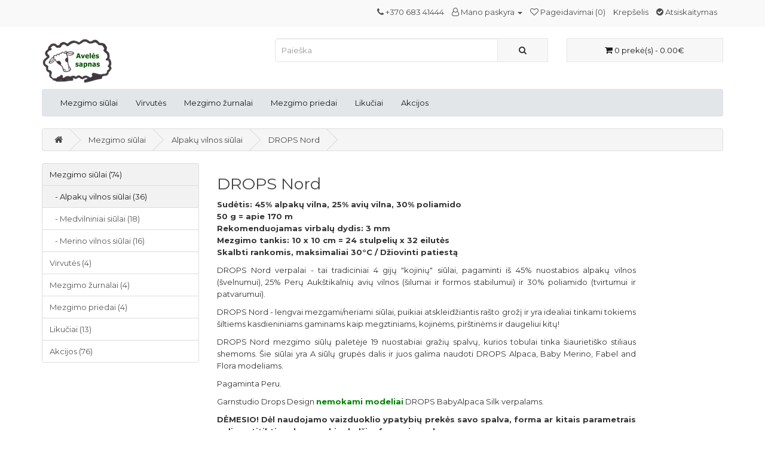

--- FILE ---
content_type: text/html; charset=utf-8
request_url: https://www.avelessapnas.lt/mezgimo-siulai/alpaku-vilnos-siulai/drops-nord
body_size: 5391
content:
<!DOCTYPE html>
<!--[if IE]><![endif]-->
<!--[if IE 8 ]><html dir="ltr" lang="lt" class="ie8"><![endif]-->
<!--[if IE 9 ]><html dir="ltr" lang="lt" class="ie9"><![endif]-->
<!--[if (gt IE 9)|!(IE)]><!-->
<html dir="ltr" lang="lt">
<!--<![endif]-->
<head>
<meta charset="UTF-8" />
<meta name="viewport" content="width=device-width, initial-scale=1">
<meta http-equiv="X-UA-Compatible" content="IE=edge">
<title>drops nord</title>
<base href="https://www.avelessapnas.lt/" />
<script src="catalog/view/javascript/jquery/jquery-2.1.1.min.js" type="text/javascript"></script>
<link href="catalog/view/javascript/bootstrap/css/bootstrap.min.css" rel="stylesheet" media="screen" />
<script src="catalog/view/javascript/bootstrap/js/bootstrap.min.js" type="text/javascript"></script>
<link href="catalog/view/javascript/font-awesome/css/font-awesome.min.css" rel="stylesheet" type="text/css" />
<link href="//maxcdn.bootstrapcdn.com/font-awesome/4.7.0/css/font-awesome.min.css" rel="stylesheet" type="text/css" />
<link href="https://fonts.googleapis.com/css?family=Montserrat:300,400,400i,600,700" rel="stylesheet">
<link href="catalog/view/theme/nou/stylesheet/stylesheet.css" rel="stylesheet">
<script src="catalog/view/javascript/common.js" type="text/javascript"></script>
<link href="https://www.avelessapnas.lt/drops-nord" rel="canonical" />
<link href="https://www.avelessapnas.lt/image/catalog/logo/favicon.gif" rel="icon" />
<!-- Global site tag (gtag.js) - Google Analytics -->
<script async src="https://www.googletagmanager.com/gtag/js?id=UA-49456779-1"></script>
<script>
  window.dataLayer = window.dataLayer || [];
  function gtag(){dataLayer.push(arguments);}
  gtag('js', new Date());

  gtag('config', 'UA-49456779-1');
</script>
</head>
<body>
<nav id="top">


  <div class="container"> 
    
    <div id="top-links" class="nav pull-right">
      <ul class="list-inline">
         <li><a href="https://www.avelessapnas.lt/index.php?route=information/contact"><i class="fa fa-phone"></i></a> <span class="hidden-xs hidden-sm hidden-md">+370 683 41444</span></li> 
        <li class="dropdown"><a href="https://www.avelessapnas.lt/index.php?route=account/account" title="Mano paskyra"  class="dropdown-toggle" data-toggle="dropdown"><i class="fa fa-user-o" aria-hidden="true"></i>
 <span class="hidden-xs hidden-sm hidden-md">Mano paskyra </span> <span class="caret"></span></a>
          <ul class="dropdown-menu dropdown-menu-right">
                        <li><a href="https://www.avelessapnas.lt/index.php?route=account/register">Registruotis</a></li>
            <li><a href="https://www.avelessapnas.lt/index.php?route=account/login">Prisijungti</a></li>
                      </ul>
        </li>
        <li><a href="https://www.avelessapnas.lt/index.php?route=account/wishlist" id="wishlist-total" title="Pageidavimai (0)"> <i class="fa fa-heart-o" aria-hidden="true"></i> <span class="hidden-xs hidden-sm hidden-md">Pageidavimai (0)</span></a></li>
        <li><a href="https://www.avelessapnas.lt/index.php?route=checkout/cart" title="Krepšelis"><span class="hidden-xs hidden-sm hidden-md">Krepšelis</span></a></li>
        <li><a href="https://www.avelessapnas.lt/index.php?route=checkout/checkout" title="Atsiskaitymas"><i class="fa fa-check-circle" aria-hidden="true"></i> <span class="hidden-xs hidden-sm hidden-md">Atsiskaitymas</span></a></li>
      </ul>
    </div>
  </div>
</nav>
<header>
  <div class="container">
    <div class="row">
      <div class="col-sm-4">
        <div id="logo"><a href="https://www.avelessapnas.lt/index.php?route=common/home"><img src="https://www.avelessapnas.lt/image/catalog/logo/avelessapnas_logo.gif" title="Avelės Sapnas" alt="Avelės Sapnas" class="img-responsive" /></a></div>
      </div>
      <div class="col-sm-5"><div id="search" class="input-group">
  <input type="text" name="search" value="" placeholder="Paieška" class="form-control input-lg" />
  <span class="input-group-btn">
    <button type="button" class="btn btn-default btn-lg"><i class="fa fa-search"></i></button>
  </span>
</div></div>
      <div class="col-sm-3"><div id="cart" class="btn-group btn-block">
  <button type="button" data-toggle="dropdown" data-loading-text="Įkeliama..." class="btn btn-inverse btn-block btn-lg dropdown-toggle"><i class="fa fa-shopping-cart"></i> <span id="cart-total">0 prekė(s) - 0.00€</span></button>
  <ul class="dropdown-menu pull-right">
        <li>
      <p class="text-center">Jūsų krepšelis tuščias!</p>
    </li>
      </ul>
</div>
</div>
    </div>
  </div>
</header>
<div class="container">
  <nav id="menu" class="navbar">
    <div class="navbar-header"><span id="category" class="visible-xs">Kategorijos</span>
      <button type="button" class="btn btn-navbar navbar-toggle" data-toggle="collapse" data-target=".navbar-ex1-collapse"><i class="fa fa-bars"></i></button>
    </div>
    <div class="collapse navbar-collapse navbar-ex1-collapse">
      <ul class="nav navbar-nav">
                        <li class="dropdown"><a href="https://www.avelessapnas.lt/mezgimo-siulai" class="dropdown-toggle" data-toggle="dropdown">Mezgimo siūlai</a>
          <div class="dropdown-menu">
            <div class="dropdown-inner">               <ul class="list-unstyled">
                                <!-- 2019.08.13, Auris: 3rd level menu for not default theme (nou) -->
                <!-- original line: <li><a href="https://www.avelessapnas.lt/mezgimo-siulai/alpaku-vilnos-siulai">Alpakų vilnos siūlai (36)</a></li> -->
                                    		<li><a href="https://www.avelessapnas.lt/mezgimo-siulai/alpaku-vilnos-siulai">Alpakų vilnos siūlai (36)</a>
                			<ul>
                				                                	<li><a class="gchild" href="https://www.avelessapnas.lt/mezgimo-siulai/alpaku-vilnos-siulai/drops-air">DROPS Air (1)</a></li>
                                                                	<li><a class="gchild" href="https://www.avelessapnas.lt/mezgimo-siulai/alpaku-vilnos-siulai/drops-alpaca-alpaka">DROPS Alpaca (6)</a></li>
                                                                	<li><a class="gchild" href="https://www.avelessapnas.lt/mezgimo-siulai/alpaku-vilnos-siulai/drops-andes">DROPS Andes (8)</a></li>
                                                                	<li><a class="gchild" href="https://www.avelessapnas.lt/mezgimo-siulai/alpaku-vilnos-siulai/drops-baby-alpaca-silk">DROPS BabyAlpaca Silk (0)</a></li>
                                                                	<li><a class="gchild" href="https://www.avelessapnas.lt/mezgimo-siulai/alpaku-vilnos-siulai/drops-flora">DROPS Flora (4)</a></li>
                                                                	<li><a class="gchild" href="https://www.avelessapnas.lt/mezgimo-siulai/alpaku-vilnos-siulai/drops-lace">DROPS Lace (3)</a></li>
                                                                	<li><a class="gchild" href="https://www.avelessapnas.lt/mezgimo-siulai/alpaku-vilnos-siulai/drops-lima">DROPS Lima (6)</a></li>
                                                                	<li><a class="gchild" href="https://www.avelessapnas.lt/mezgimo-siulai/alpaku-vilnos-siulai/drops-nepal">DROPS Nepal (2)</a></li>
                                                                	<li><a class="gchild" href="https://www.avelessapnas.lt/mezgimo-siulai/alpaku-vilnos-siulai/drops-nord">DROPS Nord (4)</a></li>
                                                                	<li><a class="gchild" href="https://www.avelessapnas.lt/mezgimo-siulai/alpaku-vilnos-siulai/drops-puna">DROPS Puna (1)</a></li>
                                                                	<li><a class="gchild" href="https://www.avelessapnas.lt/mezgimo-siulai/alpaku-vilnos-siulai/DROPS-Sky ">DROPS Sky (1)</a></li>
                                                			</ul>
                		</li>
                	                <!-- 2019.08.13, Auris: END -->
                                <!-- 2019.08.13, Auris: 3rd level menu for not default theme (nou) -->
                <!-- original line: <li><a href="https://www.avelessapnas.lt/mezgimo-siulai/medvilniniai-siulai">Medvilniniai siūlai (18)</a></li> -->
                                    		<li><a href="https://www.avelessapnas.lt/mezgimo-siulai/medvilniniai-siulai">Medvilniniai siūlai (18)</a>
                			<ul>
                				                                	<li><a class="gchild" href="https://www.avelessapnas.lt/mezgimo-siulai/medvilniniai-siulai/drops-belle">DROPS Belle (3)</a></li>
                                                                	<li><a class="gchild" href="https://www.avelessapnas.lt/mezgimo-siulai/medvilniniai-siulai/drops-cotton-light">DROPS Cotton Light (1)</a></li>
                                                                	<li><a class="gchild" href="https://www.avelessapnas.lt/mezgimo-siulai/medvilniniai-siulai/drops-muskat">DROPS Muskat (3)</a></li>
                                                                	<li><a class="gchild" href="https://www.avelessapnas.lt/mezgimo-siulai/medvilniniai-siulai/drops-paris">DROPS Paris (7)</a></li>
                                                                	<li><a class="gchild" href="https://www.avelessapnas.lt/mezgimo-siulai/medvilniniai-siulai/maxi">MAXI (4)</a></li>
                                                			</ul>
                		</li>
                	                <!-- 2019.08.13, Auris: END -->
                              </ul>
                            <ul class="list-unstyled">
                                <!-- 2019.08.13, Auris: 3rd level menu for not default theme (nou) -->
                <!-- original line: <li><a href="https://www.avelessapnas.lt/mezgimo-siulai/merino-vilnos-siulai">Merino vilnos siūlai (16)</a></li> -->
                                    		<li><a href="https://www.avelessapnas.lt/mezgimo-siulai/merino-vilnos-siulai">Merino vilnos siūlai (16)</a>
                			<ul>
                				                                	<li><a class="gchild" href="https://www.avelessapnas.lt/mezgimo-siulai/merino-vilnos-siulai/drops-baby-merino">DROPS Baby Merino (8)</a></li>
                                                                	<li><a class="gchild" href="https://www.avelessapnas.lt/mezgimo-siulai/merino-vilnos-siulai/drops-big-merino">DROPS Big Merino (2)</a></li>
                                                                	<li><a class="gchild" href="https://www.avelessapnas.lt/mezgimo-siulai/merino-vilnos-siulai/drops-cotton-merino">DROPS Cotton Merino (6)</a></li>
                                                                	<li><a class="gchild" href="https://www.avelessapnas.lt/mezgimo-siulai/merino-vilnos-siulai/drops-merino-extra-fine">DROPS Merino Extra Fine (0)</a></li>
                                                			</ul>
                		</li>
                	                <!-- 2019.08.13, Auris: END -->
                              </ul>
              </div>
            <a href="https://www.avelessapnas.lt/mezgimo-siulai" class="see-all">Rodyti viską:  Mezgimo siūlai</a> </div>
        </li>
                                <li class="dropdown"><a href="https://www.avelessapnas.lt/hooked" class="dropdown-toggle" data-toggle="dropdown">Virvutės</a>
          <div class="dropdown-menu">
            <div class="dropdown-inner">               <ul class="list-unstyled">
                                <!-- 2019.08.13, Auris: 3rd level menu for not default theme (nou) -->
                <!-- original line: <li><a href="https://www.avelessapnas.lt/hooked/hoooked-robbon-xl">Hoooked Ribbon XL (2)</a></li> -->
                                    		<li><a href="https://www.avelessapnas.lt/hooked/hoooked-robbon-xl">Hoooked Ribbon XL (2)</a></li>
                	                <!-- 2019.08.13, Auris: END -->
                                <!-- 2019.08.13, Auris: 3rd level menu for not default theme (nou) -->
                <!-- original line: <li><a href="https://www.avelessapnas.lt/hooked/hoooked-zpagetti">Hoooked Zpagetti (2)</a></li> -->
                                    		<li><a href="https://www.avelessapnas.lt/hooked/hoooked-zpagetti">Hoooked Zpagetti (2)</a></li>
                	                <!-- 2019.08.13, Auris: END -->
                                <!-- 2019.08.13, Auris: 3rd level menu for not default theme (nou) -->
                <!-- original line: <li><a href="https://www.avelessapnas.lt/hooked/poliesterines-virvutes">Poliesterinės virvutės (0)</a></li> -->
                                    		<li><a href="https://www.avelessapnas.lt/hooked/poliesterines-virvutes">Poliesterinės virvutės (0)</a></li>
                	                <!-- 2019.08.13, Auris: END -->
                              </ul>
              </div>
            <a href="https://www.avelessapnas.lt/hooked" class="see-all">Rodyti viską:  Virvutės</a> </div>
        </li>
                                <li><a href="https://www.avelessapnas.lt/mezgimo-zurnalai">Mezgimo žurnalai</a></li>
                                <li><a href="https://www.avelessapnas.lt/mezgimo-priedai">Mezgimo priedai</a></li>
                                <li><a href="https://www.avelessapnas.lt/likuciai">Likučiai</a></li>
                                <li><a href="https://www.avelessapnas.lt/akcijos-nuolaidos">Akcijos</a></li>
                      </ul>
    </div>
  </nav>
</div>
 

<div id="product-category" class="container">
  <ul class="breadcrumb">
        <li><a href="https://www.avelessapnas.lt/index.php?route=common/home"><i class="fa fa-home"></i></a></li>
        <li><a href="https://www.avelessapnas.lt/mezgimo-siulai">Mezgimo siūlai</a></li>
        <li><a href="https://www.avelessapnas.lt/mezgimo-siulai/alpaku-vilnos-siulai">Alpakų vilnos siūlai</a></li>
        <li><a href="https://www.avelessapnas.lt/mezgimo-siulai/alpaku-vilnos-siulai/drops-nord">DROPS Nord</a></li>
      </ul>
  <div class="row"><aside id="column-left" class="col-sm-3 hidden-xs">
    <div class="list-group">
     
  <a href="https://www.avelessapnas.lt/mezgimo-siulai" class="list-group-item active">Mezgimo siūlai (74)</a> 
        <a href="https://www.avelessapnas.lt/mezgimo-siulai/alpaku-vilnos-siulai" class="list-group-item active">&nbsp;&nbsp;&nbsp;- Alpakų vilnos siūlai (36)</a> 
       
  <a href="https://www.avelessapnas.lt/mezgimo-siulai/medvilniniai-siulai" class="list-group-item">&nbsp;&nbsp;&nbsp;- Medvilniniai siūlai (18)</a>
       
  <a href="https://www.avelessapnas.lt/mezgimo-siulai/merino-vilnos-siulai" class="list-group-item">&nbsp;&nbsp;&nbsp;- Merino vilnos siūlai (16)</a>
             <a href="https://www.avelessapnas.lt/hooked" class="list-group-item">Virvutės (4)</a>
       <a href="https://www.avelessapnas.lt/mezgimo-zurnalai" class="list-group-item">Mezgimo žurnalai (4)</a>
       <a href="https://www.avelessapnas.lt/mezgimo-priedai" class="list-group-item">Mezgimo priedai (4)</a>
       <a href="https://www.avelessapnas.lt/likuciai" class="list-group-item">Likučiai (13)</a>
       <a href="https://www.avelessapnas.lt/akcijos-nuolaidos" class="list-group-item">Akcijos (76)</a>
    </div>

  </aside>

                <div id="content" class="col-sm-9">
      <h2>DROPS Nord</h2>
            <div class="row">                 <div class="col-sm-10"><div class="category-description std" align="justify">
        <p style="text-align: left;"><strong><strong>Sudėtis:&nbsp;45% alpakų vilna, 25% avių vilna, 30% poliamido<br>50 g = apie 170 m<br></strong>Rekomenduojamas virbalų dydis:&nbsp;3 mm<br>Mezgimo tankis:&nbsp;10 x 10 cm = 24 stulpelių x 32 eilutės<br>Skalbti rankomis, maksimaliai 30°C / Džiovinti patiestą</strong></p>
<p>DROPS Nord verpalai - tai tradiciniai 4 gijų "kojinių" siūlai, 
pagaminti iš 45% nuostabios alpakų vilnos (švelnumui), 25% Perų 
Aukštikalnių avių vilnos (šilumai ir formos stabilumui) ir 30% poliamido
 (tvirtumui ir patvarumui).&nbsp;</p>
<p>DROPS Nord - lengvai mezgami/neriami siūlai, puikiai atskleidžiantis 
rašto grožį ir yra idealiai tinkami tokiems šiltiems kasdieniniams 
gaminams kaip megztiniams, kojinėms, pirštinėms ir daugeliui kitų!</p>
<p>DROPS Nord mezgimo siūlų paletėje 19 nuostabiai gražių spalvų, kurios
 tobulai tinka šiaurietiško stiliaus shemoms. Šie siūlai yra A siūlų 
grupės dalis ir juos galima naudoti DROPS Alpaca, Baby Merino, Fabel and
 Flora modeliams.</p>
<p>Pagaminta Peru.</p><p>Garnstudio Drops Design <strong><span style="color: #008000;"><a href="https://www.garnstudio.com/search.php?action=browse&amp;y=112&amp;lang=en" target="_blank"><span style="color: #008000;">nemokami modeliai</span></a></span></strong> DROPS BabyAlpaca Silk verpalams.<br></p>

<p><strong>DĖMESIO! Dėl naudojamo vaizduoklio ypatybių prekės 
savo spalva, forma ar kitais parametrais gali neatitikti realaus prekių 
dydžio, formų ir spalvos.</strong></p></div></div>
        </div>
      <hr>
                        <div class="row">
        <div class="col-md-2 col-sm-6 hidden-xs">
          <div class="btn-group btn-group-sm">
            <button type="button" id="list-view" class="btn btn-default" data-toggle="tooltip" title="Sąrašas"><i class="fa fa-th-list"></i></button>
            <button type="button" id="grid-view" class="btn btn-default" data-toggle="tooltip" title="Tinklelis"><i class="fa fa-th"></i></button>
          </div>
        </div>
        <div class="col-md-3 col-sm-6">
          <div class="form-group"><a href="https://www.avelessapnas.lt/index.php?route=product/compare" id="compare-total" class="btn btn-link">Prekių palyginimas (0)</a></div>
        </div>
        <div class="col-md-4 col-xs-6">
          <div class="form-group input-group input-group-sm">
            <label class="input-group-addon" for="input-sort">Rūšiuoti pagal:</label>
            <select id="input-sort" class="form-control" onchange="location = this.value;">
              
              
              
                                          
              
              
              <option value="https://www.avelessapnas.lt/mezgimo-siulai/alpaku-vilnos-siulai/drops-nord?sort=p.sort_order&amp;order=ASC" selected="selected">Standartinė</option>
              
              
              
                                                        
              
              
              <option value="https://www.avelessapnas.lt/mezgimo-siulai/alpaku-vilnos-siulai/drops-nord?sort=pd.name&amp;order=ASC">Pavadinimas (A - Z)</option>
              
              
              
                                                        
              
              
              <option value="https://www.avelessapnas.lt/mezgimo-siulai/alpaku-vilnos-siulai/drops-nord?sort=pd.name&amp;order=DESC">Pavadinimas (Z - A)</option>
              
              
              
                                                        
              
              
              <option value="https://www.avelessapnas.lt/mezgimo-siulai/alpaku-vilnos-siulai/drops-nord?sort=p.price&amp;order=ASC">Kainą, didėjančia tvarka</option>
              
              
              
                                                        
              
              
              <option value="https://www.avelessapnas.lt/mezgimo-siulai/alpaku-vilnos-siulai/drops-nord?sort=p.price&amp;order=DESC">Kainą, mažėjančia tvarka</option>
              
              
              
                                                        
              
              
              <option value="https://www.avelessapnas.lt/mezgimo-siulai/alpaku-vilnos-siulai/drops-nord?sort=rating&amp;order=DESC">Vertinimą, mažėjančia tvarka</option>
              
              
              
                                                        
              
              
              <option value="https://www.avelessapnas.lt/mezgimo-siulai/alpaku-vilnos-siulai/drops-nord?sort=rating&amp;order=ASC">Vertinimą, didėjančia tvarka</option>
              
              
              
                                                        
              
              
              <option value="https://www.avelessapnas.lt/mezgimo-siulai/alpaku-vilnos-siulai/drops-nord?sort=p.model&amp;order=ASC">Prekės kodas (A - Z)</option>
              
              
              
                                                        
              
              
              <option value="https://www.avelessapnas.lt/mezgimo-siulai/alpaku-vilnos-siulai/drops-nord?sort=p.model&amp;order=DESC">Prekės kodas (Z - A)</option>
              
              
              
                                        
            
            
            </select>
          </div>
        </div>
        <div class="col-md-3 col-xs-6">
          <div class="form-group input-group input-group-sm">
            <label class="input-group-addon" for="input-limit">Rodyti:</label>
            <select id="input-limit" class="form-control" onchange="location = this.value;">
              
              
              
                                          
              
              
              <option value="https://www.avelessapnas.lt/mezgimo-siulai/alpaku-vilnos-siulai/drops-nord?limit=15" selected="selected">15</option>
              
              
              
                                                        
              
              
              <option value="https://www.avelessapnas.lt/mezgimo-siulai/alpaku-vilnos-siulai/drops-nord?limit=25">25</option>
              
              
              
                                                        
              
              
              <option value="https://www.avelessapnas.lt/mezgimo-siulai/alpaku-vilnos-siulai/drops-nord?limit=50">50</option>
              
              
              
                                                        
              
              
              <option value="https://www.avelessapnas.lt/mezgimo-siulai/alpaku-vilnos-siulai/drops-nord?limit=75">75</option>
              
              
              
                                                        
              
              
              <option value="https://www.avelessapnas.lt/mezgimo-siulai/alpaku-vilnos-siulai/drops-nord?limit=100">100</option>
              
              
              
                                        
            
            
            </select>
          </div>
        </div>
      </div>
      <div class="row">         <div class="product-layout product-list col-xs-12">
          <div class="product-thumb">
            <div class="image"><a href="https://www.avelessapnas.lt/mezgimo-siulai/alpaku-vilnos-siulai/drops-nord?product_id=178"><img src="https://www.avelessapnas.lt/image/cache/catalog/products/Nord/01-2-228x228.jpg" alt="DROPS Nord Uni Color 01 off white (balkšva)" title="DROPS Nord Uni Color 01 off white (balkšva)" class="img-responsive" /></a></div>
            <div>
              <div class="caption">
                <h4><a href="https://www.avelessapnas.lt/mezgimo-siulai/alpaku-vilnos-siulai/drops-nord?product_id=178">DROPS Nord Uni Color 01 off white (balkšva)</a></h4>
                <!-- 2019.08.11, Auris: description not needed -->
                <!-- <p>Sudėtis:&nbsp;45% alpakų vilna, 25% avių vilna, 30% poliamido50 g = apie 170 mRekomenduojamas virbal..</p> -->
                <!-- Auris: end -->
                                <p class="price">                   2.40€
                                     </p>
                                 </div>
              <div class="button-group">
                <button type="button" onclick="cart.add('178', '1');"><i class="fa fa-shopping-cart"></i> <span class="hidden-xs hidden-sm hidden-md">Į krepšelį</span></button>
                <button type="button" data-toggle="tooltip" title="Pageidauti" onclick="wishlist.add('178');"><i class="fa fa-heart"></i></button>
                <button type="button" data-toggle="tooltip" title="Palyginti" onclick="compare.add('178');"><i class="fa fa-exchange"></i></button>
              </div>
            </div>
          </div>
        </div>
                <div class="product-layout product-list col-xs-12">
          <div class="product-thumb">
            <div class="image"><a href="https://www.avelessapnas.lt/mezgimo-siulai/alpaku-vilnos-siulai/drops-nord/DROPS-Nord-Uni-Color-02-black"><img src="https://www.avelessapnas.lt/image/cache/catalog/products/Nord/02-2-228x228.jpg" alt="DROPS Nord Uni Color 02 black (juoda)" title="DROPS Nord Uni Color 02 black (juoda)" class="img-responsive" /></a></div>
            <div>
              <div class="caption">
                <h4><a href="https://www.avelessapnas.lt/mezgimo-siulai/alpaku-vilnos-siulai/drops-nord/DROPS-Nord-Uni-Color-02-black">DROPS Nord Uni Color 02 black (juoda)</a></h4>
                <!-- 2019.08.11, Auris: description not needed -->
                <!-- <p>Sudėtis:&nbsp;45% alpakų vilna, 25% avių vilna, 30% poliamido50 g = apie 170 mRekomenduojamas virbal..</p> -->
                <!-- Auris: end -->
                                <p class="price">                   2.40€
                                     </p>
                                 </div>
              <div class="button-group">
                <button type="button" onclick="cart.add('82', '1');"><i class="fa fa-shopping-cart"></i> <span class="hidden-xs hidden-sm hidden-md">Į krepšelį</span></button>
                <button type="button" data-toggle="tooltip" title="Pageidauti" onclick="wishlist.add('82');"><i class="fa fa-heart"></i></button>
                <button type="button" data-toggle="tooltip" title="Palyginti" onclick="compare.add('82');"><i class="fa fa-exchange"></i></button>
              </div>
            </div>
          </div>
        </div>
                <div class="product-layout product-list col-xs-12">
          <div class="product-thumb">
            <div class="image"><a href="https://www.avelessapnas.lt/mezgimo-siulai/alpaku-vilnos-siulai/drops-nord?product_id=179"><img src="https://www.avelessapnas.lt/image/cache/catalog/products/Nord/13-2-228x228.jpg" alt="DROPS Nord Uni Color 13 old pink (rausva)" title="DROPS Nord Uni Color 13 old pink (rausva)" class="img-responsive" /></a></div>
            <div>
              <div class="caption">
                <h4><a href="https://www.avelessapnas.lt/mezgimo-siulai/alpaku-vilnos-siulai/drops-nord?product_id=179">DROPS Nord Uni Color 13 old pink (rausva)</a></h4>
                <!-- 2019.08.11, Auris: description not needed -->
                <!-- <p>Sudėtis:&nbsp;45% alpakų vilna, 25% avių vilna, 30% poliamido50 g = apie 170 mRekomenduojamas virbal..</p> -->
                <!-- Auris: end -->
                                <p class="price">                   2.40€
                                     </p>
                                 </div>
              <div class="button-group">
                <button type="button" onclick="cart.add('179', '1');"><i class="fa fa-shopping-cart"></i> <span class="hidden-xs hidden-sm hidden-md">Į krepšelį</span></button>
                <button type="button" data-toggle="tooltip" title="Pageidauti" onclick="wishlist.add('179');"><i class="fa fa-heart"></i></button>
                <button type="button" data-toggle="tooltip" title="Palyginti" onclick="compare.add('179');"><i class="fa fa-exchange"></i></button>
              </div>
            </div>
          </div>
        </div>
                <div class="product-layout product-list col-xs-12">
          <div class="product-thumb">
            <div class="image"><a href="https://www.avelessapnas.lt/mezgimo-siulai/alpaku-vilnos-siulai/drops-nord?product_id=180"><img src="https://www.avelessapnas.lt/image/cache/catalog/products/Nord/19-2-228x228.jpg" alt="DROPS Nord Uni Color 19 forest green (žalia)" title="DROPS Nord Uni Color 19 forest green (žalia)" class="img-responsive" /></a></div>
            <div>
              <div class="caption">
                <h4><a href="https://www.avelessapnas.lt/mezgimo-siulai/alpaku-vilnos-siulai/drops-nord?product_id=180">DROPS Nord Uni Color 19 forest green (žalia)</a></h4>
                <!-- 2019.08.11, Auris: description not needed -->
                <!-- <p>Sudėtis:&nbsp;45% alpakų vilna, 25% avių vilna, 30% poliamido50 g = apie 170 mRekomenduojamas virbal..</p> -->
                <!-- Auris: end -->
                                <p class="price">                   2.40€
                                     </p>
                                 </div>
              <div class="button-group">
                <button type="button" onclick="cart.add('180', '1');"><i class="fa fa-shopping-cart"></i> <span class="hidden-xs hidden-sm hidden-md">Į krepšelį</span></button>
                <button type="button" data-toggle="tooltip" title="Pageidauti" onclick="wishlist.add('180');"><i class="fa fa-heart"></i></button>
                <button type="button" data-toggle="tooltip" title="Palyginti" onclick="compare.add('180');"><i class="fa fa-exchange"></i></button>
              </div>
            </div>
          </div>
        </div>
         </div>
      <div class="row">
        <div class="col-sm-6 text-left"></div>
        <div class="col-sm-6 text-right">Rodoma nuo 1 iki 4 iš 4 (1 puslapių)</div>
      </div>
                  </div>
    </div>
</div>
<footer>
  <div class="container">
    <div class="row">

      <!-- 2019.09.21, Auris: fb page -->
      <div class="col-sm-3">
        <div id="fb-root"></div>
        <script async defer crossorigin="anonymous" src="https://connect.facebook.net/en_US/sdk.js#xfbml=1&version=v4.0&appId=878598879184304&autoLogAppEvents=1"></script>
        
        <div class="fb-page" data-href="https://www.facebook.com/avelessapnas/" data-width="" data-height="" data-small-header="true" data-adapt-container-width="true" data-hide-cover="false" data-show-facepile="true"><blockquote cite="https://www.facebook.com/avelessapnas/" class="fb-xfbml-parse-ignore"><a href="https://www.facebook.com/avelessapnas/">Avelės sapnas</a></blockquote></div>
      </div>
      <!-- 2019.09.21, Auris: fb page -->

            <div class="col-sm-3">
        <h5>Informacija</h5>
        <ul class="list-unstyled">
                   <li><a href="https://www.avelessapnas.lt/apie-mus">Apie mus</a></li>
                    <li><a href="https://www.avelessapnas.lt/atsiskaitymas-ir-pristatymas">Atsiskaitymas ir pristatymas</a></li>
                    <li><a href="https://www.avelessapnas.lt/pirkimo-salygos">Pirkimo sąlygos</a></li>
                    <li><a href="https://www.avelessapnas.lt/garantijos">Garantijos</a></li>
                  </ul>
      </div>
            <div class="col-sm-3">
        <h5>Klientų aptarnavimas</h5>
        <ul class="list-unstyled">
          <li><a href="https://www.avelessapnas.lt/index.php?route=information/contact">Susisiekite su mumis</a></li>
          <li><a href="https://www.avelessapnas.lt/index.php?route=account/return/add">Grąžinimo forma</a></li>
          <li><a href="https://www.avelessapnas.lt/index.php?route=information/sitemap">Svetainės žemėlapis</a></li>
        </ul>
      </div>
      <div class="col-sm-3">
        <h5>Priedai</h5>
        <ul class="list-unstyled">
          <li><a href="https://www.avelessapnas.lt/index.php?route=product/manufacturer">Prekių ženklai</a></li>
          <li><a href="https://www.avelessapnas.lt/index.php?route=account/voucher">Dovanų kuponai</a></li>
          <!-- 2019.09.21, Auris: nereik partnerystes -->
          <!-- <li><a href="https://www.avelessapnas.lt/index.php?route=affiliate/login">Partnerystės programa</a></li> -->
          <!-- Auris: end -->
          <li><a href="https://www.avelessapnas.lt/index.php?route=product/special">Akcijos</a></li>
        </ul>
      </div>
      <div class="col-sm-3">
        <h5>Mano paskyra</h5>
        <ul class="list-unstyled">
          <li><a href="https://www.avelessapnas.lt/index.php?route=account/account">Mano paskyra</a></li>
          <li><a href="https://www.avelessapnas.lt/index.php?route=account/order">Užsakymo istorija</a></li>
          <li><a href="https://www.avelessapnas.lt/index.php?route=account/wishlist">Pageidavimų sąrašas</a></li>
          <li><a href="https://www.avelessapnas.lt/index.php?route=account/newsletter">Naujienlaiškiai</a></li>
        </ul>
      </div>
    </div>
    <hr>
    <p>Naudoja <a href="http://www.opencart.com">OpenCart</a><br /> Avelės Sapnas &copy; 2026</p>
  </div>
</footer>
<!--
OpenCart is open source software and you are free to remove the powered by OpenCart if you want, but its generally accepted practise to make a small donation.
Please donate via PayPal to donate@opencart.com
//-->
</body></html> 
